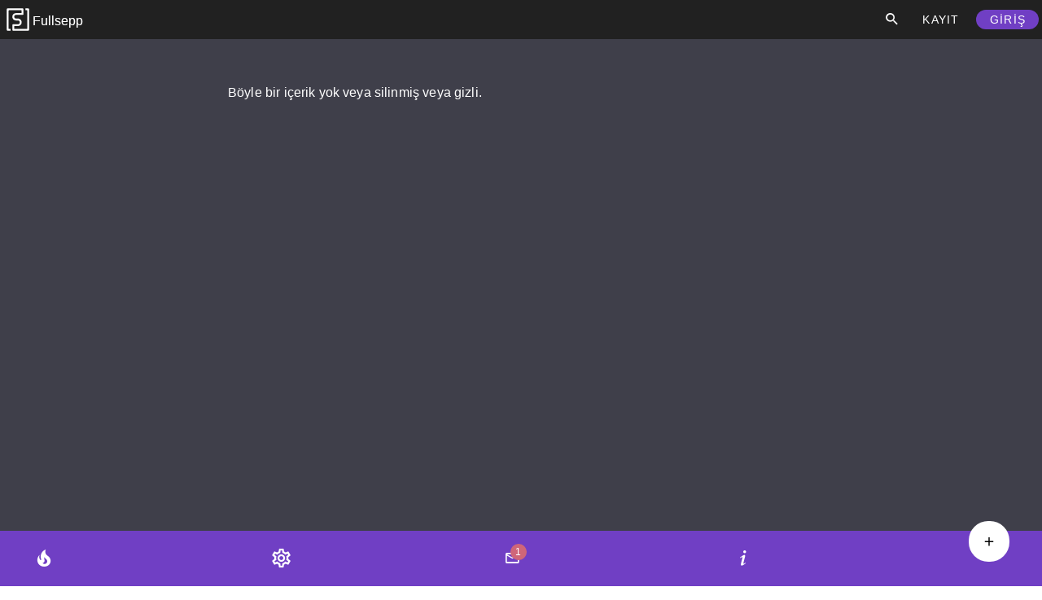

--- FILE ---
content_type: text/html; charset=utf-8
request_url: https://fullsepp.com/?contentid=718_1200000000000_4073
body_size: 6885
content:
<!DOCTYPE html><html lang="tr"><head>
    <meta charset="UTF-8">
    <link rel="icon" href="https://fullsepp.com/__fsp_fe__/favicon.ico">
    <link rel="manifest" href="https://fullsepp.com/manifest.json">
    <link rel="apple-touch-icon" href="https://fullsepp.com/__fsp_fe__/fullsepp-logo-square-192x192.png">
    <meta name="apple-mobile-web-app-title" content="Fullsepp">
    <meta name="mobile-web-app-capable" content="yes">
    <meta name="apple-mobile-web-app-status-bar-style" content="#703FC4">
    <meta name="viewport" content="width=device-width, initial-scale=1, maximum-scale=1.0, user-scalable=no">
    <meta name="description" content="Fullsepp is a SUPER APP that combines blog, social media and marketplace. We aim for our users to earn income by producing content such as blogs / photographs, by providing services such as freelancer / influencer, or by selling books / events.">
    <meta property="og:title" content="Fullsepp || Full Self Publishing Platform">
    <meta property="og:description" content="Fullsepp is a SUPER APP that combines blog, social media and marketplace. We aim for our users to earn income by producing content such as blogs / photographs, by providing services such as freelancer / influencer, or by selling books / events.">
    <meta property="og:image" content="https://prodcontentfilespublic.fullsepp.tv/_sitefiles/fullsepp-logo/fullsepp-logo-1920-1080-og.jpg">
    <meta property="og:type" content="website">
    <meta property="fb:app_id" content="926732865672051">
    <meta name="twitter:card" content="summary">
    <meta name="twitter:site" content="@fullsepp">
    <meta name="theme-color" content="#703FC4">
    <link rel="dns-prefetch" href="//fonts.googleapis.com">
    <link rel="dns-prefetch" href="//fullsepp.com">
    <link rel="preconnect" href="https://fullsepp.com">
    <link rel="dns-prefetch" href="//prodcontentfilespublic.fullsepp.tv">
    <link rel="preconnect" href="https://prodcontentfilespublic.fullsepp.tv">
    <link rel="dns-prefetch" href="//freeipapi.com/api/json">
    <link rel="preconnect" href="https://freeipapi.com/api/json">
    <meta name="application-name" content="Fullsepp">
    <meta property="og:site_name" content="Fullsepp">
    <meta property="fpsprerender" content="tr">

    <!--___DEPLOY_METADATA___-->
    <title>Fullsepp || Full Self Publishing Platform</title>
    <script id="httpscontrol">
      const currentUrl = window.location.href;
      if (!currentUrl.startsWith("https://")) {
        if (!currentUrl.startsWith("http://localhost")) {
          if (currentUrl.startsWith("http://")) {
            // redirect to secure url
            const newUrl = currentUrl.split("http://").join("https://");
            window.location.href = newUrl; // redirects
          } else {
            // not sure if this is possible:
            const homepage = "https://" + window.location.hostname;
            window.location.href = homepage;
          }
        }
      }
    </script>


    
    <!-- Google tag (gtag.js) -->
    <!-- <script async src="https://www.googletagmanager.com/gtag/js?id=G-5X04FCKQL1"></script>
    <script>
      window.dataLayer = window.dataLayer || [];
      function gtag() {
        dataLayer.push(arguments);
      }
      gtag("js", new Date());

      gtag("config", "G-5X04FCKQL1");
    </script>-->
    
    <link rel="stylesheet" crossorigin="" href="https://fullsepp.com/__fsp_hs__/index-1743762304877.css">
  <style type="text/css" id="vuetify-theme-stylesheet">:root {
      color-scheme: dark;
    }
    :root {
      --v-theme-background: 63,63,74;
      --v-theme-background-overlay-multiplier: 1;
      --v-theme-surface: 33,33,33;
      --v-theme-surface-overlay-multiplier: 1;
      --v-theme-surface-bright: 204,191,214;
      --v-theme-surface-bright-overlay-multiplier: 2;
      --v-theme-surface-light: 66,66,66;
      --v-theme-surface-light-overlay-multiplier: 1;
      --v-theme-surface-variant: 189,189,189;
      --v-theme-surface-variant-overlay-multiplier: 2;
      --v-theme-on-surface-variant: 66,66,66;
      --v-theme-primary: 112,63,196;
      --v-theme-primary-overlay-multiplier: 1;
      --v-theme-primary-darken-1: 112,63,196;
      --v-theme-primary-darken-1-overlay-multiplier: 1;
      --v-theme-secondary: 255,255,255;
      --v-theme-secondary-overlay-multiplier: 2;
      --v-theme-secondary-darken-1: 255,255,255;
      --v-theme-secondary-darken-1-overlay-multiplier: 2;
      --v-theme-error: 207,102,121;
      --v-theme-error-overlay-multiplier: 2;
      --v-theme-info: 33,150,243;
      --v-theme-info-overlay-multiplier: 2;
      --v-theme-success: 76,175,80;
      --v-theme-success-overlay-multiplier: 2;
      --v-theme-warning: 251,0,29;
      --v-theme-warning-overlay-multiplier: 2;
      --v-theme-belginheader: 112,63,196;
      --v-theme-belginheader-overlay-multiplier: 1;
      --v-theme-arternativecardbg: 77,75,75;
      --v-theme-arternativecardbg-overlay-multiplier: 1;
      --v-theme-bgbeige: 253,248,240;
      --v-theme-bgbeige-overlay-multiplier: 2;
      --v-theme-bgblue: 224,174,232;
      --v-theme-bgblue-overlay-multiplier: 2;
      --v-theme-bggreen: 232,245,233;
      --v-theme-bggreen-overlay-multiplier: 2;
      --v-theme-bgheader: 255,255,255;
      --v-theme-bgheader-overlay-multiplier: 2;
      --v-theme-bgleftnav: 112,63,196;
      --v-theme-bgleftnav-overlay-multiplier: 1;
      --v-theme-bgpurple: 112,63,196;
      --v-theme-bgpurple-overlay-multiplier: 1;
      --v-theme-bgred: 255,205,210;
      --v-theme-bgred-overlay-multiplier: 2;
      --v-theme-bgyellow: 255,241,118;
      --v-theme-bgyellow-overlay-multiplier: 2;
      --v-theme-btncancel: 240,128,128;
      --v-theme-btncancel-overlay-multiplier: 2;
      --v-theme-midgrey: 125,125,125;
      --v-theme-midgrey-overlay-multiplier: 2;
      --v-theme-darkgrey: 89,89,89;
      --v-theme-darkgrey-overlay-multiplier: 1;
      --v-theme-lightgrey: 166,166,166;
      --v-theme-lightgrey-overlay-multiplier: 2;
      --v-theme-themecolor: 0,0,0;
      --v-theme-themecolor-overlay-multiplier: 1;
      --v-theme-themecontra: 255,255,255;
      --v-theme-themecontra-overlay-multiplier: 2;
      --v-theme-on-background: 255,255,255;
      --v-theme-on-surface: 255,255,255;
      --v-theme-on-surface-bright: 0,0,0;
      --v-theme-on-surface-light: 255,255,255;
      --v-theme-on-primary: 255,255,255;
      --v-theme-on-primary-darken-1: 255,255,255;
      --v-theme-on-secondary: 0,0,0;
      --v-theme-on-secondary-darken-1: 0,0,0;
      --v-theme-on-error: 255,255,255;
      --v-theme-on-info: 255,255,255;
      --v-theme-on-success: 255,255,255;
      --v-theme-on-warning: 255,255,255;
      --v-theme-on-belginheader: 255,255,255;
      --v-theme-on-arternativecardbg: 255,255,255;
      --v-theme-on-bgbeige: 0,0,0;
      --v-theme-on-bgblue: 0,0,0;
      --v-theme-on-bggreen: 0,0,0;
      --v-theme-on-bgheader: 0,0,0;
      --v-theme-on-bgleftnav: 255,255,255;
      --v-theme-on-bgpurple: 255,255,255;
      --v-theme-on-bgred: 0,0,0;
      --v-theme-on-bgyellow: 0,0,0;
      --v-theme-on-btncancel: 255,255,255;
      --v-theme-on-midgrey: 255,255,255;
      --v-theme-on-darkgrey: 255,255,255;
      --v-theme-on-lightgrey: 255,255,255;
      --v-theme-on-themecolor: 255,255,255;
      --v-theme-on-themecontra: 0,0,0;
      --v-border-color: 255, 255, 255;
      --v-border-opacity: 0.12;
      --v-high-emphasis-opacity: 1;
      --v-medium-emphasis-opacity: 0.7;
      --v-disabled-opacity: 0.5;
      --v-idle-opacity: 0.1;
      --v-hover-opacity: 0.04;
      --v-focus-opacity: 0.12;
      --v-selected-opacity: 0.08;
      --v-activated-opacity: 0.12;
      --v-pressed-opacity: 0.16;
      --v-dragged-opacity: 0.08;
      --v-theme-kbd: 33, 37, 41;
      --v-theme-on-kbd: 255, 255, 255;
      --v-theme-code: 52, 52, 52;
      --v-theme-on-code: 204, 204, 204;
    }
    .v-theme--light {
      color-scheme: normal;
      --v-theme-background: 255,255,255;
      --v-theme-background-overlay-multiplier: 1;
      --v-theme-surface: 255,251,254;
      --v-theme-surface-overlay-multiplier: 1;
      --v-theme-surface-bright: 255,255,255;
      --v-theme-surface-bright-overlay-multiplier: 1;
      --v-theme-surface-light: 238,238,238;
      --v-theme-surface-light-overlay-multiplier: 1;
      --v-theme-surface-variant: 66,66,66;
      --v-theme-surface-variant-overlay-multiplier: 2;
      --v-theme-on-surface-variant: 238,238,238;
      --v-theme-primary: 35,73,123;
      --v-theme-primary-overlay-multiplier: 2;
      --v-theme-primary-darken-1: 31,85,146;
      --v-theme-primary-darken-1-overlay-multiplier: 2;
      --v-theme-secondary: 35,73,123;
      --v-theme-secondary-overlay-multiplier: 2;
      --v-theme-secondary-darken-1: 1,135,134;
      --v-theme-secondary-darken-1-overlay-multiplier: 1;
      --v-theme-error: 179,38,30;
      --v-theme-error-overlay-multiplier: 2;
      --v-theme-info: 33,150,243;
      --v-theme-info-overlay-multiplier: 1;
      --v-theme-success: 76,175,80;
      --v-theme-success-overlay-multiplier: 1;
      --v-theme-warning: 251,140,0;
      --v-theme-warning-overlay-multiplier: 1;
      --v-theme-tertiary: 125,82,96;
      --v-theme-tertiary-overlay-multiplier: 2;
      --v-theme-belginheader: 232,232,232;
      --v-theme-belginheader-overlay-multiplier: 1;
      --v-theme-themecolor: 251,251,250;
      --v-theme-themecolor-overlay-multiplier: 1;
      --v-theme-themecontra: 0,0,0;
      --v-theme-themecontra-overlay-multiplier: 2;
      --v-theme-bgheader: 68,80,175;
      --v-theme-bgheader-overlay-multiplier: 2;
      --v-theme-bgleftnav: 67,156,187;
      --v-theme-bgleftnav-overlay-multiplier: 1;
      --v-theme-bgpurple: 224,174,232;
      --v-theme-bgpurple-overlay-multiplier: 1;
      --v-theme-bgblue: 225,245,254;
      --v-theme-bgblue-overlay-multiplier: 1;
      --v-theme-bgred: 255,205,210;
      --v-theme-bgred-overlay-multiplier: 1;
      --v-theme-bggreen: 185,228,201;
      --v-theme-bggreen-overlay-multiplier: 1;
      --v-theme-bgyellow: 255,241,118;
      --v-theme-bgyellow-overlay-multiplier: 1;
      --v-theme-bgbeige: 253,248,240;
      --v-theme-bgbeige-overlay-multiplier: 1;
      --v-theme-btncancel: 220,20,60;
      --v-theme-btncancel-overlay-multiplier: 2;
      --v-theme-on-background: 0,0,0;
      --v-theme-on-surface: 0,0,0;
      --v-theme-on-surface-bright: 0,0,0;
      --v-theme-on-surface-light: 0,0,0;
      --v-theme-on-primary: 255,255,255;
      --v-theme-on-primary-darken-1: 255,255,255;
      --v-theme-on-secondary: 255,255,255;
      --v-theme-on-secondary-darken-1: 255,255,255;
      --v-theme-on-error: 255,255,255;
      --v-theme-on-info: 255,255,255;
      --v-theme-on-success: 255,255,255;
      --v-theme-on-warning: 255,255,255;
      --v-theme-on-tertiary: 255,255,255;
      --v-theme-on-belginheader: 0,0,0;
      --v-theme-on-themecolor: 0,0,0;
      --v-theme-on-themecontra: 255,255,255;
      --v-theme-on-bgheader: 255,255,255;
      --v-theme-on-bgleftnav: 255,255,255;
      --v-theme-on-bgpurple: 0,0,0;
      --v-theme-on-bgblue: 0,0,0;
      --v-theme-on-bgred: 0,0,0;
      --v-theme-on-bggreen: 0,0,0;
      --v-theme-on-bgyellow: 0,0,0;
      --v-theme-on-bgbeige: 0,0,0;
      --v-theme-on-btncancel: 255,255,255;
      --v-border-color: 0, 0, 0;
      --v-border-opacity: 0.12;
      --v-high-emphasis-opacity: 0.87;
      --v-medium-emphasis-opacity: 0.6;
      --v-disabled-opacity: 0.38;
      --v-idle-opacity: 0.04;
      --v-hover-opacity: 0.04;
      --v-focus-opacity: 0.12;
      --v-selected-opacity: 0.08;
      --v-activated-opacity: 0.12;
      --v-pressed-opacity: 0.12;
      --v-dragged-opacity: 0.08;
      --v-theme-kbd: 33, 37, 41;
      --v-theme-on-kbd: 255, 255, 255;
      --v-theme-code: 245, 245, 245;
      --v-theme-on-code: 0, 0, 0;
    }
    .v-theme--dark {
      color-scheme: dark;
      --v-theme-background: 63,63,74;
      --v-theme-background-overlay-multiplier: 1;
      --v-theme-surface: 33,33,33;
      --v-theme-surface-overlay-multiplier: 1;
      --v-theme-surface-bright: 204,191,214;
      --v-theme-surface-bright-overlay-multiplier: 2;
      --v-theme-surface-light: 66,66,66;
      --v-theme-surface-light-overlay-multiplier: 1;
      --v-theme-surface-variant: 189,189,189;
      --v-theme-surface-variant-overlay-multiplier: 2;
      --v-theme-on-surface-variant: 66,66,66;
      --v-theme-primary: 112,63,196;
      --v-theme-primary-overlay-multiplier: 1;
      --v-theme-primary-darken-1: 112,63,196;
      --v-theme-primary-darken-1-overlay-multiplier: 1;
      --v-theme-secondary: 255,255,255;
      --v-theme-secondary-overlay-multiplier: 2;
      --v-theme-secondary-darken-1: 255,255,255;
      --v-theme-secondary-darken-1-overlay-multiplier: 2;
      --v-theme-error: 207,102,121;
      --v-theme-error-overlay-multiplier: 2;
      --v-theme-info: 33,150,243;
      --v-theme-info-overlay-multiplier: 2;
      --v-theme-success: 76,175,80;
      --v-theme-success-overlay-multiplier: 2;
      --v-theme-warning: 251,0,29;
      --v-theme-warning-overlay-multiplier: 2;
      --v-theme-belginheader: 112,63,196;
      --v-theme-belginheader-overlay-multiplier: 1;
      --v-theme-arternativecardbg: 77,75,75;
      --v-theme-arternativecardbg-overlay-multiplier: 1;
      --v-theme-bgbeige: 253,248,240;
      --v-theme-bgbeige-overlay-multiplier: 2;
      --v-theme-bgblue: 224,174,232;
      --v-theme-bgblue-overlay-multiplier: 2;
      --v-theme-bggreen: 232,245,233;
      --v-theme-bggreen-overlay-multiplier: 2;
      --v-theme-bgheader: 255,255,255;
      --v-theme-bgheader-overlay-multiplier: 2;
      --v-theme-bgleftnav: 112,63,196;
      --v-theme-bgleftnav-overlay-multiplier: 1;
      --v-theme-bgpurple: 112,63,196;
      --v-theme-bgpurple-overlay-multiplier: 1;
      --v-theme-bgred: 255,205,210;
      --v-theme-bgred-overlay-multiplier: 2;
      --v-theme-bgyellow: 255,241,118;
      --v-theme-bgyellow-overlay-multiplier: 2;
      --v-theme-btncancel: 240,128,128;
      --v-theme-btncancel-overlay-multiplier: 2;
      --v-theme-midgrey: 125,125,125;
      --v-theme-midgrey-overlay-multiplier: 2;
      --v-theme-darkgrey: 89,89,89;
      --v-theme-darkgrey-overlay-multiplier: 1;
      --v-theme-lightgrey: 166,166,166;
      --v-theme-lightgrey-overlay-multiplier: 2;
      --v-theme-themecolor: 0,0,0;
      --v-theme-themecolor-overlay-multiplier: 1;
      --v-theme-themecontra: 255,255,255;
      --v-theme-themecontra-overlay-multiplier: 2;
      --v-theme-on-background: 255,255,255;
      --v-theme-on-surface: 255,255,255;
      --v-theme-on-surface-bright: 0,0,0;
      --v-theme-on-surface-light: 255,255,255;
      --v-theme-on-primary: 255,255,255;
      --v-theme-on-primary-darken-1: 255,255,255;
      --v-theme-on-secondary: 0,0,0;
      --v-theme-on-secondary-darken-1: 0,0,0;
      --v-theme-on-error: 255,255,255;
      --v-theme-on-info: 255,255,255;
      --v-theme-on-success: 255,255,255;
      --v-theme-on-warning: 255,255,255;
      --v-theme-on-belginheader: 255,255,255;
      --v-theme-on-arternativecardbg: 255,255,255;
      --v-theme-on-bgbeige: 0,0,0;
      --v-theme-on-bgblue: 0,0,0;
      --v-theme-on-bggreen: 0,0,0;
      --v-theme-on-bgheader: 0,0,0;
      --v-theme-on-bgleftnav: 255,255,255;
      --v-theme-on-bgpurple: 255,255,255;
      --v-theme-on-bgred: 0,0,0;
      --v-theme-on-bgyellow: 0,0,0;
      --v-theme-on-btncancel: 255,255,255;
      --v-theme-on-midgrey: 255,255,255;
      --v-theme-on-darkgrey: 255,255,255;
      --v-theme-on-lightgrey: 255,255,255;
      --v-theme-on-themecolor: 255,255,255;
      --v-theme-on-themecontra: 0,0,0;
      --v-border-color: 255, 255, 255;
      --v-border-opacity: 0.12;
      --v-high-emphasis-opacity: 1;
      --v-medium-emphasis-opacity: 0.7;
      --v-disabled-opacity: 0.5;
      --v-idle-opacity: 0.1;
      --v-hover-opacity: 0.04;
      --v-focus-opacity: 0.12;
      --v-selected-opacity: 0.08;
      --v-activated-opacity: 0.12;
      --v-pressed-opacity: 0.16;
      --v-dragged-opacity: 0.08;
      --v-theme-kbd: 33, 37, 41;
      --v-theme-on-kbd: 255, 255, 255;
      --v-theme-code: 52, 52, 52;
      --v-theme-on-code: 204, 204, 204;
    }
    .bg-background {
      --v-theme-overlay-multiplier: var(--v-theme-background-overlay-multiplier);
      background-color: rgb(var(--v-theme-background)) !important;
      color: rgb(var(--v-theme-on-background)) !important;
    }
    .bg-surface {
      --v-theme-overlay-multiplier: var(--v-theme-surface-overlay-multiplier);
      background-color: rgb(var(--v-theme-surface)) !important;
      color: rgb(var(--v-theme-on-surface)) !important;
    }
    .bg-surface-bright {
      --v-theme-overlay-multiplier: var(--v-theme-surface-bright-overlay-multiplier);
      background-color: rgb(var(--v-theme-surface-bright)) !important;
      color: rgb(var(--v-theme-on-surface-bright)) !important;
    }
    .bg-surface-light {
      --v-theme-overlay-multiplier: var(--v-theme-surface-light-overlay-multiplier);
      background-color: rgb(var(--v-theme-surface-light)) !important;
      color: rgb(var(--v-theme-on-surface-light)) !important;
    }
    .bg-surface-variant {
      --v-theme-overlay-multiplier: var(--v-theme-surface-variant-overlay-multiplier);
      background-color: rgb(var(--v-theme-surface-variant)) !important;
      color: rgb(var(--v-theme-on-surface-variant)) !important;
    }
    .bg-primary {
      --v-theme-overlay-multiplier: var(--v-theme-primary-overlay-multiplier);
      background-color: rgb(var(--v-theme-primary)) !important;
      color: rgb(var(--v-theme-on-primary)) !important;
    }
    .bg-primary-darken-1 {
      --v-theme-overlay-multiplier: var(--v-theme-primary-darken-1-overlay-multiplier);
      background-color: rgb(var(--v-theme-primary-darken-1)) !important;
      color: rgb(var(--v-theme-on-primary-darken-1)) !important;
    }
    .bg-secondary {
      --v-theme-overlay-multiplier: var(--v-theme-secondary-overlay-multiplier);
      background-color: rgb(var(--v-theme-secondary)) !important;
      color: rgb(var(--v-theme-on-secondary)) !important;
    }
    .bg-secondary-darken-1 {
      --v-theme-overlay-multiplier: var(--v-theme-secondary-darken-1-overlay-multiplier);
      background-color: rgb(var(--v-theme-secondary-darken-1)) !important;
      color: rgb(var(--v-theme-on-secondary-darken-1)) !important;
    }
    .bg-error {
      --v-theme-overlay-multiplier: var(--v-theme-error-overlay-multiplier);
      background-color: rgb(var(--v-theme-error)) !important;
      color: rgb(var(--v-theme-on-error)) !important;
    }
    .bg-info {
      --v-theme-overlay-multiplier: var(--v-theme-info-overlay-multiplier);
      background-color: rgb(var(--v-theme-info)) !important;
      color: rgb(var(--v-theme-on-info)) !important;
    }
    .bg-success {
      --v-theme-overlay-multiplier: var(--v-theme-success-overlay-multiplier);
      background-color: rgb(var(--v-theme-success)) !important;
      color: rgb(var(--v-theme-on-success)) !important;
    }
    .bg-warning {
      --v-theme-overlay-multiplier: var(--v-theme-warning-overlay-multiplier);
      background-color: rgb(var(--v-theme-warning)) !important;
      color: rgb(var(--v-theme-on-warning)) !important;
    }
    .bg-tertiary {
      --v-theme-overlay-multiplier: var(--v-theme-tertiary-overlay-multiplier);
      background-color: rgb(var(--v-theme-tertiary)) !important;
      color: rgb(var(--v-theme-on-tertiary)) !important;
    }
    .bg-belginheader {
      --v-theme-overlay-multiplier: var(--v-theme-belginheader-overlay-multiplier);
      background-color: rgb(var(--v-theme-belginheader)) !important;
      color: rgb(var(--v-theme-on-belginheader)) !important;
    }
    .bg-themecolor {
      --v-theme-overlay-multiplier: var(--v-theme-themecolor-overlay-multiplier);
      background-color: rgb(var(--v-theme-themecolor)) !important;
      color: rgb(var(--v-theme-on-themecolor)) !important;
    }
    .bg-themecontra {
      --v-theme-overlay-multiplier: var(--v-theme-themecontra-overlay-multiplier);
      background-color: rgb(var(--v-theme-themecontra)) !important;
      color: rgb(var(--v-theme-on-themecontra)) !important;
    }
    .bg-bgheader {
      --v-theme-overlay-multiplier: var(--v-theme-bgheader-overlay-multiplier);
      background-color: rgb(var(--v-theme-bgheader)) !important;
      color: rgb(var(--v-theme-on-bgheader)) !important;
    }
    .bg-bgleftnav {
      --v-theme-overlay-multiplier: var(--v-theme-bgleftnav-overlay-multiplier);
      background-color: rgb(var(--v-theme-bgleftnav)) !important;
      color: rgb(var(--v-theme-on-bgleftnav)) !important;
    }
    .bg-bgpurple {
      --v-theme-overlay-multiplier: var(--v-theme-bgpurple-overlay-multiplier);
      background-color: rgb(var(--v-theme-bgpurple)) !important;
      color: rgb(var(--v-theme-on-bgpurple)) !important;
    }
    .bg-bgblue {
      --v-theme-overlay-multiplier: var(--v-theme-bgblue-overlay-multiplier);
      background-color: rgb(var(--v-theme-bgblue)) !important;
      color: rgb(var(--v-theme-on-bgblue)) !important;
    }
    .bg-bgred {
      --v-theme-overlay-multiplier: var(--v-theme-bgred-overlay-multiplier);
      background-color: rgb(var(--v-theme-bgred)) !important;
      color: rgb(var(--v-theme-on-bgred)) !important;
    }
    .bg-bggreen {
      --v-theme-overlay-multiplier: var(--v-theme-bggreen-overlay-multiplier);
      background-color: rgb(var(--v-theme-bggreen)) !important;
      color: rgb(var(--v-theme-on-bggreen)) !important;
    }
    .bg-bgyellow {
      --v-theme-overlay-multiplier: var(--v-theme-bgyellow-overlay-multiplier);
      background-color: rgb(var(--v-theme-bgyellow)) !important;
      color: rgb(var(--v-theme-on-bgyellow)) !important;
    }
    .bg-bgbeige {
      --v-theme-overlay-multiplier: var(--v-theme-bgbeige-overlay-multiplier);
      background-color: rgb(var(--v-theme-bgbeige)) !important;
      color: rgb(var(--v-theme-on-bgbeige)) !important;
    }
    .bg-btncancel {
      --v-theme-overlay-multiplier: var(--v-theme-btncancel-overlay-multiplier);
      background-color: rgb(var(--v-theme-btncancel)) !important;
      color: rgb(var(--v-theme-on-btncancel)) !important;
    }
    .bg-arternativecardbg {
      --v-theme-overlay-multiplier: var(--v-theme-arternativecardbg-overlay-multiplier);
      background-color: rgb(var(--v-theme-arternativecardbg)) !important;
      color: rgb(var(--v-theme-on-arternativecardbg)) !important;
    }
    .bg-midgrey {
      --v-theme-overlay-multiplier: var(--v-theme-midgrey-overlay-multiplier);
      background-color: rgb(var(--v-theme-midgrey)) !important;
      color: rgb(var(--v-theme-on-midgrey)) !important;
    }
    .bg-darkgrey {
      --v-theme-overlay-multiplier: var(--v-theme-darkgrey-overlay-multiplier);
      background-color: rgb(var(--v-theme-darkgrey)) !important;
      color: rgb(var(--v-theme-on-darkgrey)) !important;
    }
    .bg-lightgrey {
      --v-theme-overlay-multiplier: var(--v-theme-lightgrey-overlay-multiplier);
      background-color: rgb(var(--v-theme-lightgrey)) !important;
      color: rgb(var(--v-theme-on-lightgrey)) !important;
    }
    .text-background {
      color: rgb(var(--v-theme-background)) !important;
    }
    .border-background {
      --v-border-color: var(--v-theme-background);
    }
    .text-surface {
      color: rgb(var(--v-theme-surface)) !important;
    }
    .border-surface {
      --v-border-color: var(--v-theme-surface);
    }
    .text-surface-bright {
      color: rgb(var(--v-theme-surface-bright)) !important;
    }
    .border-surface-bright {
      --v-border-color: var(--v-theme-surface-bright);
    }
    .text-surface-light {
      color: rgb(var(--v-theme-surface-light)) !important;
    }
    .border-surface-light {
      --v-border-color: var(--v-theme-surface-light);
    }
    .text-surface-variant {
      color: rgb(var(--v-theme-surface-variant)) !important;
    }
    .border-surface-variant {
      --v-border-color: var(--v-theme-surface-variant);
    }
    .on-surface-variant {
      color: rgb(var(--v-theme-on-surface-variant)) !important;
    }
    .text-primary {
      color: rgb(var(--v-theme-primary)) !important;
    }
    .border-primary {
      --v-border-color: var(--v-theme-primary);
    }
    .text-primary-darken-1 {
      color: rgb(var(--v-theme-primary-darken-1)) !important;
    }
    .border-primary-darken-1 {
      --v-border-color: var(--v-theme-primary-darken-1);
    }
    .text-secondary {
      color: rgb(var(--v-theme-secondary)) !important;
    }
    .border-secondary {
      --v-border-color: var(--v-theme-secondary);
    }
    .text-secondary-darken-1 {
      color: rgb(var(--v-theme-secondary-darken-1)) !important;
    }
    .border-secondary-darken-1 {
      --v-border-color: var(--v-theme-secondary-darken-1);
    }
    .text-error {
      color: rgb(var(--v-theme-error)) !important;
    }
    .border-error {
      --v-border-color: var(--v-theme-error);
    }
    .text-info {
      color: rgb(var(--v-theme-info)) !important;
    }
    .border-info {
      --v-border-color: var(--v-theme-info);
    }
    .text-success {
      color: rgb(var(--v-theme-success)) !important;
    }
    .border-success {
      --v-border-color: var(--v-theme-success);
    }
    .text-warning {
      color: rgb(var(--v-theme-warning)) !important;
    }
    .border-warning {
      --v-border-color: var(--v-theme-warning);
    }
    .text-tertiary {
      color: rgb(var(--v-theme-tertiary)) !important;
    }
    .border-tertiary {
      --v-border-color: var(--v-theme-tertiary);
    }
    .text-belginheader {
      color: rgb(var(--v-theme-belginheader)) !important;
    }
    .border-belginheader {
      --v-border-color: var(--v-theme-belginheader);
    }
    .text-themecolor {
      color: rgb(var(--v-theme-themecolor)) !important;
    }
    .border-themecolor {
      --v-border-color: var(--v-theme-themecolor);
    }
    .text-themecontra {
      color: rgb(var(--v-theme-themecontra)) !important;
    }
    .border-themecontra {
      --v-border-color: var(--v-theme-themecontra);
    }
    .text-bgheader {
      color: rgb(var(--v-theme-bgheader)) !important;
    }
    .border-bgheader {
      --v-border-color: var(--v-theme-bgheader);
    }
    .text-bgleftnav {
      color: rgb(var(--v-theme-bgleftnav)) !important;
    }
    .border-bgleftnav {
      --v-border-color: var(--v-theme-bgleftnav);
    }
    .text-bgpurple {
      color: rgb(var(--v-theme-bgpurple)) !important;
    }
    .border-bgpurple {
      --v-border-color: var(--v-theme-bgpurple);
    }
    .text-bgblue {
      color: rgb(var(--v-theme-bgblue)) !important;
    }
    .border-bgblue {
      --v-border-color: var(--v-theme-bgblue);
    }
    .text-bgred {
      color: rgb(var(--v-theme-bgred)) !important;
    }
    .border-bgred {
      --v-border-color: var(--v-theme-bgred);
    }
    .text-bggreen {
      color: rgb(var(--v-theme-bggreen)) !important;
    }
    .border-bggreen {
      --v-border-color: var(--v-theme-bggreen);
    }
    .text-bgyellow {
      color: rgb(var(--v-theme-bgyellow)) !important;
    }
    .border-bgyellow {
      --v-border-color: var(--v-theme-bgyellow);
    }
    .text-bgbeige {
      color: rgb(var(--v-theme-bgbeige)) !important;
    }
    .border-bgbeige {
      --v-border-color: var(--v-theme-bgbeige);
    }
    .text-btncancel {
      color: rgb(var(--v-theme-btncancel)) !important;
    }
    .border-btncancel {
      --v-border-color: var(--v-theme-btncancel);
    }
    .on-background {
      color: rgb(var(--v-theme-on-background)) !important;
    }
    .on-surface {
      color: rgb(var(--v-theme-on-surface)) !important;
    }
    .on-surface-bright {
      color: rgb(var(--v-theme-on-surface-bright)) !important;
    }
    .on-surface-light {
      color: rgb(var(--v-theme-on-surface-light)) !important;
    }
    .on-primary {
      color: rgb(var(--v-theme-on-primary)) !important;
    }
    .on-primary-darken-1 {
      color: rgb(var(--v-theme-on-primary-darken-1)) !important;
    }
    .on-secondary {
      color: rgb(var(--v-theme-on-secondary)) !important;
    }
    .on-secondary-darken-1 {
      color: rgb(var(--v-theme-on-secondary-darken-1)) !important;
    }
    .on-error {
      color: rgb(var(--v-theme-on-error)) !important;
    }
    .on-info {
      color: rgb(var(--v-theme-on-info)) !important;
    }
    .on-success {
      color: rgb(var(--v-theme-on-success)) !important;
    }
    .on-warning {
      color: rgb(var(--v-theme-on-warning)) !important;
    }
    .on-tertiary {
      color: rgb(var(--v-theme-on-tertiary)) !important;
    }
    .on-belginheader {
      color: rgb(var(--v-theme-on-belginheader)) !important;
    }
    .on-themecolor {
      color: rgb(var(--v-theme-on-themecolor)) !important;
    }
    .on-themecontra {
      color: rgb(var(--v-theme-on-themecontra)) !important;
    }
    .on-bgheader {
      color: rgb(var(--v-theme-on-bgheader)) !important;
    }
    .on-bgleftnav {
      color: rgb(var(--v-theme-on-bgleftnav)) !important;
    }
    .on-bgpurple {
      color: rgb(var(--v-theme-on-bgpurple)) !important;
    }
    .on-bgblue {
      color: rgb(var(--v-theme-on-bgblue)) !important;
    }
    .on-bgred {
      color: rgb(var(--v-theme-on-bgred)) !important;
    }
    .on-bggreen {
      color: rgb(var(--v-theme-on-bggreen)) !important;
    }
    .on-bgyellow {
      color: rgb(var(--v-theme-on-bgyellow)) !important;
    }
    .on-bgbeige {
      color: rgb(var(--v-theme-on-bgbeige)) !important;
    }
    .on-btncancel {
      color: rgb(var(--v-theme-on-btncancel)) !important;
    }
    .text-arternativecardbg {
      color: rgb(var(--v-theme-arternativecardbg)) !important;
    }
    .border-arternativecardbg {
      --v-border-color: var(--v-theme-arternativecardbg);
    }
    .text-midgrey {
      color: rgb(var(--v-theme-midgrey)) !important;
    }
    .border-midgrey {
      --v-border-color: var(--v-theme-midgrey);
    }
    .text-darkgrey {
      color: rgb(var(--v-theme-darkgrey)) !important;
    }
    .border-darkgrey {
      --v-border-color: var(--v-theme-darkgrey);
    }
    .text-lightgrey {
      color: rgb(var(--v-theme-lightgrey)) !important;
    }
    .border-lightgrey {
      --v-border-color: var(--v-theme-lightgrey);
    }
    .on-arternativecardbg {
      color: rgb(var(--v-theme-on-arternativecardbg)) !important;
    }
    .on-midgrey {
      color: rgb(var(--v-theme-on-midgrey)) !important;
    }
    .on-darkgrey {
      color: rgb(var(--v-theme-on-darkgrey)) !important;
    }
    .on-lightgrey {
      color: rgb(var(--v-theme-on-lightgrey)) !important;
    }
</style><meta name="fspload" content="ok"><meta name="leftnavloaded" content="ok"></head>
  <body>
    <div id="app" data-v-app=""><div class="v-application v-theme--dark v-layout v-layout--full-height v-locale--is-ltr ma-0 pa-0" no-gutters=""><div class="v-application__wrap"><!----><div id="apptop"></div><header class="v-toolbar v-toolbar--flat v-toolbar--density-compact v-theme--dark v-locale--is-ltr v-app-bar" id="appheader" style="top: 0px; z-index: 1008; transform: translateY(0px); position: fixed; left: 0px; width: calc(100% + 0px);"><!----><div class="v-toolbar__content" style="height: 48px;"><!----><!----><a aria-current="page" href="/" class="router-link-active router-link-exact-active und"><div class="v-row v-row--no-gutters ma-0 pa-0 px-1"><svg aria-label="Fullsepp Logo Square" width="28" height="28" fill="#fff" viewBox="0 0 60.9 60.9" class="und mx-1"><path d="M39.8,5.7c0.3,0,0.6,0.2,0.6,0.6v6.3c0,0.3-0.2,0.6-0.6,0.6l-14.3,0c-5.5,0-10,4.3-10,9.8s4.5,10,10,10
	l5.1,0c2.7,0,5,2.2,5,5c0,2.7-2.2,5-5,5l-13.1,0c-1,0-1.8,0.8-1.8,1.8v13.7c0,1,0.8,1.8,1.8,1.8h40.9c1,0,1.8-0.8,1.8-1.8V2.6
	c0-1-0.8-1.8-1.8-1.8l-8.1,0v4.9h4.4c0.3,0,0.6,0.2,0.6,0.6l0,48.4c0,0.3-0.2,0.6-0.6,0.6H21.1c-0.3,0-0.6-0.2-0.6-0.6v-6.3
	c0-0.3,0.2-0.6,0.6-0.6l9.4,0h0c5.5,0,10-4.5,10-10s-4.5-10-10-10h0l-5.1,0c-2.7,0-5-2.2-5-5s2.3-4.8,5.1-4.8h18
	c1,0,1.8-0.8,1.8-1.8V2.6c0-1-0.8-1.8-1.8-1.8H2.6c-1,0-1.8,0.8-1.8,1.8v55.8c0,1,0.8,1.8,1.8,1.8l8.1,0l0-4.9l-4.4,0
	c-0.3,0-0.6-0.2-0.6-0.6l0-48.4C5.7,6,6,5.7,6.3,5.7L39.8,5.7z"></path></svg><span class="und textshadow pt-1" style="color: rgb(255, 255, 255);"> Fullsepp </span></div></a><div class="v-spacer"></div><button type="button" class="v-btn v-btn--flat v-btn--icon v-theme--dark text-bgheader v-btn--density-compact rounded-xl v-btn--variant-text ml-1 mr-1" href="" id="header-search" aria-haspopup="menu" aria-expanded="false" aria-owns="v-menu-21" style="width: 32px; height: 32px;"><span class="v-btn__overlay"></span><span class="v-btn__underlay"></span><!----><span class="v-btn__content" data-no-activator=""><!----><i class="mdi-magnify mdi v-icon notranslate v-theme--dark d-flex justify-center align-center" aria-hidden="true" style="font-size: 20px; height: 20px; width: 20px;"></i><!----></span><!----><!----></button><!----><!----><!----><!----><a class="v-btn v-btn--flat v-theme--dark text-secondary v-btn--density-compact rounded-xl v-btn--size-default v-btn--variant-text my-4" href="/entrance/signup"><span class="v-btn__overlay"></span><span class="v-btn__underlay"></span><!----><span class="v-btn__content" data-no-activator="">Kayıt<!----><!----></span><!----><!----></a><a class="v-btn v-btn--flat v-theme--dark bg-primary v-btn--density-compact rounded-xl v-btn--size-default v-btn--variant-elevated ml-1 my-4" href="/entrance/signin"><span class="v-btn__overlay"></span><span class="v-btn__underlay"></span><!----><span class="v-btn__content" data-no-activator="">Giriş<!----><!----></span><!----><!----></a><!----></div><!----></header><div style=""><nav class="v-navigation-drawer v-navigation-drawer--left v-navigation-drawer--temporary v-theme--dark v-navigation-drawer--mobile pb-0 pt-0" style="left: 0px; z-index: 1006; transform: translateX(-256px); position: fixed; height: calc(100% - 48px); top: 48px; bottom: 0px; width: 256px;"><!----><!----><div class="v-navigation-drawer__content"><!----><!----><!----><div><div class="px-2 pt-0 mt-n2" style="width: 100%;"><div style="width: 100%;"><div class="mb-2" style="width: 100%;"><div class="v-row v-row--no-gutters ma-0 pa-0"><div class="v-input v-input--horizontal v-input--density-default v-theme--dark v-locale--is-ltr v-input--dirty v-text-field v-input--plain-underlined v-select v-select--single v-select--selected mt-4"><!----><div class="v-input__control"><div class="v-field v-field--active v-field--appended v-field--dirty v-field--single-line v-field--no-label v-field--variant-underlined v-theme--dark v-locale--is-ltr" role="combobox" aria-haspopup="listbox" aria-expanded="false" aria-owns="v-menu-10"><div class="v-field__overlay"></div><div class="v-field__loader"><div class="v-progress-linear v-theme--dark v-locale--is-ltr" role="progressbar" aria-hidden="true" aria-valuemin="0" aria-valuemax="100" style="top: 0px; height: 0px; --v-progress-linear-height: 2px;"><!----><div class="v-progress-linear__background"></div><div class="v-progress-linear__buffer" style="width: 0%;"></div><div class="v-progress-linear__indeterminate"><div class="v-progress-linear__indeterminate long"></div><div class="v-progress-linear__indeterminate short"></div></div><!----></div></div><!----><div class="v-field__field" data-no-activator=""><!----><label class="v-label v-field-label" for="input-8"><!----><!----></label><!----><div class="v-field__input" data-no-activator=""><!----><!----><div class="v-select__selection"><span class="v-select__selection-text">Yeni İçerikler<!----></span></div><input size="1" type="text" id="input-8" aria-describedby="input-8-messages" inputmode="none" aria-label="Open" title="Open" value="NAV_LIST_NEW_CONTENTS"></div><!----></div><!----><div class="v-field__append-inner"><!----><i class="mdi-menu-down mdi v-icon notranslate v-theme--dark v-icon--size-default v-select__menu-icon" aria-hidden="true"></i><!----></div><div class="v-field__outline"><!----><!----></div></div></div><!----><div class="v-input__details"><div class="v-messages" role="alert" aria-live="polite" id="input-8-messages"></div><!----></div></div></div></div></div></div><div class="v-row v-row--no-gutters ma-0 pa-0 ma-16 justify-center align-center"><div class="v-progress-circular v-progress-circular--indeterminate v-theme--dark text-midgrey pa-2 mx-4 my-2" role="progressbar" aria-valuemin="0" aria-valuemax="100" style="width: 22px; height: 22px;"><svg xmlns="http://www.w3.org/2000/svg" viewBox="0 0 44 44" style="transform: rotate(calc(-90deg));"><circle class="v-progress-circular__underlay" fill="transparent" cx="50%" cy="50%" r="20" stroke-width="4" stroke-dasharray="125.66370614359172" stroke-dashoffset="0"></circle><circle class="v-progress-circular__overlay" fill="transparent" cx="50%" cy="50%" r="20" stroke-width="4" stroke-dasharray="125.66370614359172" stroke-dashoffset="125.66370614359172px"></circle></svg><!----></div><!----></div><div class="v-row v-row--no-gutters ma-0 pa-0 mb-0 mt-5 px-auto"><div class="v-spacer"></div><button type="button" class="v-btn v-btn--flat v-theme--dark text-midgrey v-btn--density-compact rounded-xl v-btn--size-default v-btn--variant-plain my-0" href=""><span class="v-btn__overlay"></span><span class="v-btn__underlay"></span><!----><span class="v-btn__content" data-no-activator="">Daha Fazla<!----><!----></span><!----><!----></button></div><!----><!----><!----><!----><div class="v-card v-theme--dark v-card--density-default rounded-lg v-card--variant-elevated ma-3 pa-3 mb-14"><!----><div class="v-card__loader"><div class="v-progress-linear v-theme--dark v-locale--is-ltr" role="progressbar" aria-hidden="true" aria-valuemin="0" aria-valuemax="100" style="top: 0px; height: 0px; --v-progress-linear-height: 2px;"><!----><div class="v-progress-linear__background"></div><div class="v-progress-linear__buffer" style="width: 0%;"></div><div class="v-progress-linear__indeterminate"><div class="v-progress-linear__indeterminate long"></div><div class="v-progress-linear__indeterminate short"></div></div><!----></div></div><!----><!----><div class="v-row v-row--no-gutters ma-0 pa-0 pa-0 ma-0"><div class="v-col v-col-12 pa-0 ma-0 d-flex align-center justify-center flex-column"><p class="text-subtitle-1 font-weight-medium mt-3 mb-0 mb-2"><a href="https://www.youtube.com/watch?v=od1Iql183QQ&amp;list=PLoq4B5qdxxlGRsnPJ34hGtoHGCRBmlCgL&amp;index=1" target="_blank">Nasıl çalışır?</a></p></div><div class="v-col v-col-12 pa-0 ma-0 d-flex align-center justify-center flex-column"><a href="https://www.youtube.com/watch?v=od1Iql183QQ&amp;list=PLoq4B5qdxxlGRsnPJ34hGtoHGCRBmlCgL&amp;index=1" target="_blank"><img src="https://prodcontentfilespublic.fullsepp.tv/_sitefiles/docs/playlist-thumbs-v1/thumb-01-12-ozet.png" alt="docs-thumbnail" width="208" height="117"></a></div></div><!----><!----><span class="v-card__underlay"></span></div></div></div><div class="v-navigation-drawer__append"><span class="text-caption px-2"> Fullsepp Version: Beta-3.7.13</span></div></nav><!----></div><main class="v-main" no-gutters="" style="--v-layout-left: 0px; --v-layout-right: 0px; --v-layout-top: 48px; --v-layout-bottom: 68px;"><div class="mt-10 ma-0 pa-0" style="max-width: 100% !important; min-height: 1200px;"><div class="v-row v-row--no-gutters ma-0 pa-0 d-flex align-center flex-column"><div class="d-flex align-center flex-column mt-0 mb-15" style="width: 100%;"><div class="px-0 align-center childcontainer"><div class="wordbreak ma-0 pa-0"><div class="pb-15 px-0 mx-0"><!----><!----><!----><!----><div class="v-row v-row--no-gutters ma-0 pa-0 align-center justify-center" id="seepre"></div><p class="text-subtitle-1 font-weight-medium mt-3 mb-0">Böyle bir içerik yok veya silinmiş veya gizli.</p><div class="v-row v-row--no-gutters ma-0 pa-0 align-center justify-center" id="seemore" style="margin-top: 500px; margin-bottom: 500px;"></div></div><!----><!----><!----><!----></div></div></div></div><div><!----><!--teleport start--><!--teleport end--><!----><!--teleport start--><!--teleport end--><!----><!----></div></div><footer class="v-footer v-theme--dark bg-bgpurple px-8" style="bottom: 0px; z-index: 1004; transform: translateY(0px); position: fixed; left: 0px; width: calc(100% + 0px);"><div class="v-row v-row--no-gutters ma-0 pa-0 d-flex align-space-between justify-space-between mt-0 py-2"><button type="button" class="v-btn v-btn--flat v-btn--icon v-theme--dark text-bgheader v-btn--density-compact rounded-xl v-btn--variant-text ml-1 mr-2" href="" style="width: 36px; height: 36px;"><span class="v-btn__overlay"></span><span class="v-btn__underlay"></span><!----><span class="v-btn__content" data-no-activator=""><!----><i class="mdi mdi-fire mdi v-icon notranslate v-theme--dark d-flex justify-center align-center" aria-hidden="true" style="font-size: 28px; height: 28px; width: 28px;"></i><!----></span><!----><!----></button><button type="button" class="v-btn v-btn--flat v-btn--icon v-theme--dark text-bgheader v-btn--density-compact rounded-xl v-btn--variant-text" href="" style="width: 36px; height: 36px;"><span class="v-btn__overlay"></span><span class="v-btn__underlay"></span><!----><span class="v-btn__content" data-no-activator=""><!----><i class="mdi mdi-cog-outline mdi v-icon notranslate v-theme--dark d-flex justify-center align-center" aria-hidden="true" style="font-size: 28px; height: 28px; width: 28px;"></i><!----></span><!----><!----></button><button type="button" class="v-btn v-btn--flat v-theme--dark text-bgheader v-btn--density-compact rounded-xl v-btn--variant-text" href="" style="width: 36px; height: 36px;"><span class="v-btn__overlay"></span><span class="v-btn__underlay"></span><!----><span class="v-btn__content" data-no-activator=""><!----><!----><!----><div class="v-badge"><div class="v-badge__wrapper"><i class="mdi-email-outline mdi v-icon notranslate v-theme--dark" aria-hidden="true" style="font-size: 20px; height: 20px; width: 20px;"></i><span class="v-badge__badge v-theme--dark bg-error" aria-atomic="true" aria-label="Badge" aria-live="polite" role="status" style="bottom: calc(100% - 12px); left: calc(100% - 12px);">1</span></div></div></span><!----><!----></button><button type="button" class="v-btn v-btn--flat v-btn--icon v-theme--dark text-bgheader v-btn--density-compact rounded-xl v-btn--variant-text mr-2" href="" style="width: 36px; height: 36px;"><span class="v-btn__overlay"></span><span class="v-btn__underlay"></span><!----><span class="v-btn__content" data-no-activator=""><!----><i class="mdi-information-variant mdi v-icon notranslate v-theme--dark d-flex justify-center align-center" aria-hidden="true" style="font-size: 28px; height: 28px; width: 28px;"></i><!----></span><!----><!----></button><div><button type="button" class="v-btn v-btn--flat v-btn--icon v-theme--dark bg-bgheader v-btn--density-compact rounded-xl v-btn--variant-elevated ml-1 mr-2 mt-n8" href="" id="create-content-menu-activator" aria-haspopup="menu" aria-expanded="false" aria-owns="v-menu-19" style="width: 50px; height: 50px;"><span class="v-btn__overlay"></span><span class="v-btn__underlay"></span><!----><span class="v-btn__content" data-no-activator=""><!----><i class="mdi mdi-plus mdi v-icon notranslate v-theme--dark d-flex justify-center align-center" aria-hidden="true" style="font-size: 18px; height: 18px; width: 18px;"></i><!----></span><!----><!----></button><!----><!----></div></div></footer><!----></main><!----><!----><div style="width: 100%; display: none;"><div style="width: 100%;"><div class="mb-2" style="width: 100%;"><div class="v-row v-row--no-gutters ma-0 pa-0"><div class="v-input v-input--horizontal v-input--density-default v-theme--dark v-locale--is-ltr v-input--dirty v-text-field v-input--plain-underlined v-select v-select--single v-select--selected mt-n5"><!----><div class="v-input__control"><div class="v-field v-field--active v-field--appended v-field--dirty v-field--single-line v-field--no-label v-field--variant-underlined v-theme--dark v-locale--is-ltr" role="combobox" aria-haspopup="listbox" aria-expanded="false" aria-owns="v-menu-2"><div class="v-field__overlay"></div><div class="v-field__loader"><div class="v-progress-linear v-theme--dark v-locale--is-ltr" role="progressbar" aria-hidden="true" aria-valuemin="0" aria-valuemax="100" style="top: 0px; height: 0px; --v-progress-linear-height: 2px;"><!----><div class="v-progress-linear__background"></div><div class="v-progress-linear__buffer" style="width: 0%;"></div><div class="v-progress-linear__indeterminate"><div class="v-progress-linear__indeterminate long"></div><div class="v-progress-linear__indeterminate short"></div></div><!----></div></div><!----><div class="v-field__field" data-no-activator=""><!----><label class="v-label v-field-label" for="input-0"><!----><!----></label><!----><div class="v-field__input" data-no-activator=""><!----><!----><div class="v-select__selection"><span class="v-select__selection-text">Türkçe<!----></span></div><input size="1" type="text" id="input-0" aria-describedby="input-0-messages" inputmode="none" aria-label="Open" title="Open" value="tr"></div><!----></div><!----><div class="v-field__append-inner"><!----><i class="mdi-menu-down mdi v-icon notranslate v-theme--dark v-icon--size-default v-select__menu-icon" aria-hidden="true"></i><!----></div><div class="v-field__outline"><!----><!----></div></div></div><!----><div class="v-input__details"><div class="v-messages" role="alert" aria-live="polite" id="input-0-messages"></div><!----></div></div></div></div></div></div></div></div></div>
  

<div class="v-overlay-container"></div></body></html>